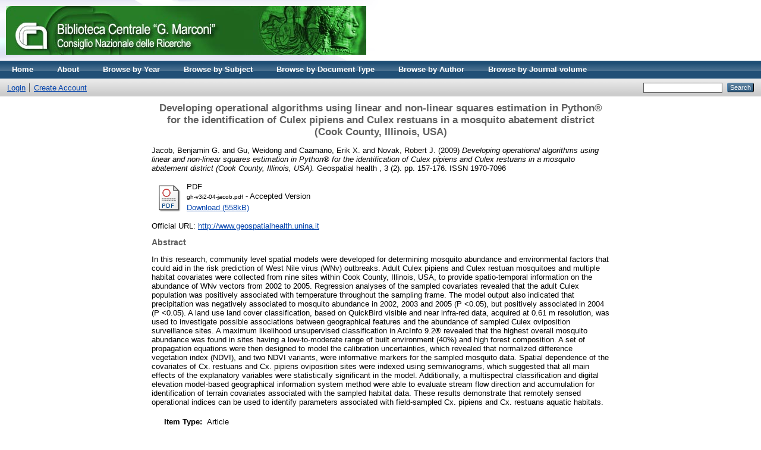

--- FILE ---
content_type: text/html; charset=utf-8
request_url: http://eprints.bice.rm.cnr.it/2868/
body_size: 5684
content:
<!DOCTYPE html PUBLIC "-//W3C//DTD XHTML 1.0 Transitional//EN" "http://www.w3.org/TR/xhtml1/DTD/xhtml1-transitional.dtd">
<html xmlns="http://www.w3.org/1999/xhtml">
  <head>
    <meta http-equiv="X-UA-Compatible" content="IE=edge" />
    <title> Developing operational algorithms using linear and non-linear squares estimation in Python® for the identification of Culex pipiens and Culex restuans in a mosquito abatement district (Cook County, Illinois, USA)  - CNR Solar</title>
    <link rel="icon" href="/favicon.ico" type="image/x-icon" />
    <link rel="shortcut icon" href="/favicon.ico" type="image/x-icon" />
    <meta name="eprints.eprintid" content="2868" />
<meta name="eprints.rev_number" content="10" />
<meta name="eprints.eprint_status" content="archive" />
<meta name="eprints.userid" content="200" />
<meta name="eprints.dir" content="disk0/00/00/28/68" />
<meta name="eprints.datestamp" content="2010-07-08 09:56:19" />
<meta name="eprints.lastmod" content="2010-07-08 09:56:19" />
<meta name="eprints.status_changed" content="2010-07-08 09:56:19" />
<meta name="eprints.type" content="article" />
<meta name="eprints.metadata_visibility" content="show" />
<meta name="eprints.contact_email" content="info@geospatialhealth.unina.it" />
<meta name="eprints.item_issues_count" content="0" />
<meta name="eprints.creators_name" content="Jacob, Benjamin G." />
<meta name="eprints.creators_name" content="Gu, Weidong" />
<meta name="eprints.creators_name" content="Caamano, Erik X." />
<meta name="eprints.creators_name" content="Novak, Robert J." />
<meta name="eprints.title" content="Developing operational algorithms using linear and
non-linear squares estimation in Python® for the identification
of Culex pipiens and Culex restuans in a mosquito
abatement district (Cook County, Illinois, USA)" />
<meta name="eprints.ispublished" content="pub" />
<meta name="eprints.subjects" content="614.4323" />
<meta name="eprints.subjects" content="616.91856" />
<meta name="eprints.subjects" content="910.285" />
<meta name="eprints.full_text_status" content="public" />
<meta name="eprints.keywords" content="West Nile virus, Culex pipiens, Culex restuans, geographical information system, QuickBird" />
<meta name="eprints.abstract" content="In this research, community level spatial models were developed for determining mosquito abundance and environmental
factors that could aid in the risk prediction of West Nile virus (WNv) outbreaks. Adult Culex pipiens and
Culex restuan mosquitoes and multiple habitat covariates were collected from nine sites within Cook County, Illinois,
USA, to provide spatio-temporal information on the abundance of WNv vectors from 2002 to 2005. Regression analyses
of the sampled covariates revealed that the adult Culex population was positively associated with temperature
throughout the sampling frame. The model output also indicated that precipitation was negatively associated to mosquito
abundance in 2002, 2003 and 2005 (P &lt;0.05), but positively associated in 2004 (P &lt;0.05). A land use land cover
classification, based on QuickBird visible and near infra-red data, acquired at 0.61 m resolution, was used to investigate
possible associations between geographical features and the abundance of sampled Culex oviposition surveillance sites.
A maximum likelihood unsupervised classification in ArcInfo 9.2® revealed that the highest overall mosquito abundance
was found in sites having a low-to-moderate range of built environment (40%) and high forest composition. A set of
propagation equations were then designed to model the calibration uncertainties, which revealed that normalized difference
vegetation index (NDVI), and two NDVI variants, were informative markers for the sampled mosquito data.
Spatial dependence of the covariates of Cx. restuans and Cx. pipiens oviposition sites were indexed using semivariograms,
which suggested that all main effects of the explanatory variables were statistically significant in the model.
Additionally, a multispectral classification and digital elevation model-based geographical information system method
were able to evaluate stream flow direction and accumulation for identification of terrain covariates associated with the
sampled habitat data. These results demonstrate that remotely sensed operational indices can be used to identify parameters
associated with field-sampled Cx. pipiens and Cx. restuans aquatic habitats." />
<meta name="eprints.date" content="2009-05" />
<meta name="eprints.date_type" content="published" />
<meta name="eprints.publication" content="Geospatial health " />
<meta name="eprints.volume" content="3" />
<meta name="eprints.number" content="2" />
<meta name="eprints.publisher" content="Università degli studi di Napoli Federico II; Global Network of Geospatial Health (GnosisGIS)" />
<meta name="eprints.pagerange" content="157-176" />
<meta name="eprints.refereed" content="TRUE" />
<meta name="eprints.issn" content="1970-7096" />
<meta name="eprints.official_url" content="http://www.geospatialhealth.unina.it" />
<meta name="eprints.related_url_url" content="http://www.geospatialhealth.unina.it/articles/v3i2/gh-v3i2-04-jacob.pdf" />
<meta name="eprints.related_url_type" content="pub" />
<meta name="eprints.citation" content="  Jacob, Benjamin G. and Gu, Weidong and Caamano, Erik X. and Novak, Robert J.  (2009) Developing operational algorithms using linear and non-linear squares estimation in Python® for the identification of Culex pipiens and Culex restuans in a mosquito abatement district (Cook County, Illinois, USA).  Geospatial health , 3 (2).  pp. 157-176.  ISSN 1970-7096     " />
<meta name="eprints.document_url" content="http://eprints.bice.rm.cnr.it/2868/1/gh-v3i2-04-jacob.pdf" />
<link rel="schema.DC" href="http://purl.org/DC/elements/1.0/" />
<meta name="DC.relation" content="http://eprints.bice.rm.cnr.it/2868/" />
<meta name="DC.title" content="Developing operational algorithms using linear and
non-linear squares estimation in Python® for the identification
of Culex pipiens and Culex restuans in a mosquito
abatement district (Cook County, Illinois, USA)" />
<meta name="DC.creator" content="Jacob, Benjamin G." />
<meta name="DC.creator" content="Gu, Weidong" />
<meta name="DC.creator" content="Caamano, Erik X." />
<meta name="DC.creator" content="Novak, Robert J." />
<meta name="DC.subject" content="614.4323 Zanzare" />
<meta name="DC.subject" content="616.91856 Febbre del Nilo Occidentale" />
<meta name="DC.subject" content="910.285 Geographic information systems" />
<meta name="DC.description" content="In this research, community level spatial models were developed for determining mosquito abundance and environmental
factors that could aid in the risk prediction of West Nile virus (WNv) outbreaks. Adult Culex pipiens and
Culex restuan mosquitoes and multiple habitat covariates were collected from nine sites within Cook County, Illinois,
USA, to provide spatio-temporal information on the abundance of WNv vectors from 2002 to 2005. Regression analyses
of the sampled covariates revealed that the adult Culex population was positively associated with temperature
throughout the sampling frame. The model output also indicated that precipitation was negatively associated to mosquito
abundance in 2002, 2003 and 2005 (P &lt;0.05), but positively associated in 2004 (P &lt;0.05). A land use land cover
classification, based on QuickBird visible and near infra-red data, acquired at 0.61 m resolution, was used to investigate
possible associations between geographical features and the abundance of sampled Culex oviposition surveillance sites.
A maximum likelihood unsupervised classification in ArcInfo 9.2® revealed that the highest overall mosquito abundance
was found in sites having a low-to-moderate range of built environment (40%) and high forest composition. A set of
propagation equations were then designed to model the calibration uncertainties, which revealed that normalized difference
vegetation index (NDVI), and two NDVI variants, were informative markers for the sampled mosquito data.
Spatial dependence of the covariates of Cx. restuans and Cx. pipiens oviposition sites were indexed using semivariograms,
which suggested that all main effects of the explanatory variables were statistically significant in the model.
Additionally, a multispectral classification and digital elevation model-based geographical information system method
were able to evaluate stream flow direction and accumulation for identification of terrain covariates associated with the
sampled habitat data. These results demonstrate that remotely sensed operational indices can be used to identify parameters
associated with field-sampled Cx. pipiens and Cx. restuans aquatic habitats." />
<meta name="DC.publisher" content="Università degli studi di Napoli Federico II; Global Network of Geospatial Health (GnosisGIS)" />
<meta name="DC.date" content="2009-05" />
<meta name="DC.type" content="Article" />
<meta name="DC.type" content="PeerReviewed" />
<meta name="DC.format" content="application/pdf" />
<meta name="DC.language" content="en" />
<meta name="DC.rights" />
<meta name="DC.identifier" content="http://eprints.bice.rm.cnr.it/2868/1/gh-v3i2-04-jacob.pdf" />
<meta name="DC.identifier" content="  Jacob, Benjamin G. and Gu, Weidong and Caamano, Erik X. and Novak, Robert J.  (2009) Developing operational algorithms using linear and non-linear squares estimation in Python® for the identification of Culex pipiens and Culex restuans in a mosquito abatement district (Cook County, Illinois, USA).  Geospatial health , 3 (2).  pp. 157-176.  ISSN 1970-7096     " />
<meta name="DC.relation" content="http://www.geospatialhealth.unina.it" />
<link rel="alternate" href="http://eprints.bice.rm.cnr.it/cgi/export/eprint/2868/RDFXML/solar-eprint-2868.rdf" type="application/rdf+xml" title="RDF+XML" />
<link rel="alternate" href="http://eprints.bice.rm.cnr.it/cgi/export/eprint/2868/BibTeX/solar-eprint-2868.bib" type="text/plain" title="BibTeX" />
<link rel="alternate" href="http://eprints.bice.rm.cnr.it/cgi/export/eprint/2868/RDFNT/solar-eprint-2868.nt" type="text/plain" title="RDF+N-Triples" />
<link rel="alternate" href="http://eprints.bice.rm.cnr.it/cgi/export/eprint/2868/JSON/solar-eprint-2868.js" type="application/json; charset=utf-8" title="JSON" />
<link rel="alternate" href="http://eprints.bice.rm.cnr.it/cgi/export/eprint/2868/DC/solar-eprint-2868.txt" type="text/plain; charset=utf-8" title="Dublin Core" />
<link rel="alternate" href="http://eprints.bice.rm.cnr.it/cgi/export/eprint/2868/Atom/solar-eprint-2868.xml" type="application/atom+xml;charset=utf-8" title="Atom" />
<link rel="alternate" href="http://eprints.bice.rm.cnr.it/cgi/export/eprint/2868/Simple/solar-eprint-2868.txt" type="text/plain; charset=utf-8" title="Simple Metadata" />
<link rel="alternate" href="http://eprints.bice.rm.cnr.it/cgi/export/eprint/2868/Refer/solar-eprint-2868.refer" type="text/plain" title="Refer" />
<link rel="alternate" href="http://eprints.bice.rm.cnr.it/cgi/export/eprint/2868/METS/solar-eprint-2868.xml" type="text/xml; charset=utf-8" title="METS" />
<link rel="alternate" href="http://eprints.bice.rm.cnr.it/cgi/export/eprint/2868/HTML/solar-eprint-2868.html" type="text/html; charset=utf-8" title="HTML Citation" />
<link rel="alternate" href="http://eprints.bice.rm.cnr.it/cgi/export/eprint/2868/Text/solar-eprint-2868.txt" type="text/plain; charset=utf-8" title="ASCII Citation" />
<link rel="alternate" href="http://eprints.bice.rm.cnr.it/cgi/export/eprint/2868/ContextObject/solar-eprint-2868.xml" type="text/xml; charset=utf-8" title="OpenURL ContextObject" />
<link rel="alternate" href="http://eprints.bice.rm.cnr.it/cgi/export/eprint/2868/EndNote/solar-eprint-2868.enw" type="text/plain; charset=utf-8" title="EndNote" />
<link rel="alternate" href="http://eprints.bice.rm.cnr.it/cgi/export/eprint/2868/COinS/solar-eprint-2868.txt" type="text/plain; charset=utf-8" title="OpenURL ContextObject in Span" />
<link rel="alternate" href="http://eprints.bice.rm.cnr.it/cgi/export/eprint/2868/MODS/solar-eprint-2868.xml" type="text/xml; charset=utf-8" title="MODS" />
<link rel="alternate" href="http://eprints.bice.rm.cnr.it/cgi/export/eprint/2868/DIDL/solar-eprint-2868.xml" type="text/xml; charset=utf-8" title="MPEG-21 DIDL" />
<link rel="alternate" href="http://eprints.bice.rm.cnr.it/cgi/export/eprint/2868/XML/solar-eprint-2868.xml" type="application/vnd.eprints.data+xml; charset=utf-8" title="EP3 XML" />
<link rel="alternate" href="http://eprints.bice.rm.cnr.it/cgi/export/eprint/2868/RIS/solar-eprint-2868.ris" type="text/plain" title="Reference Manager" />
<link rel="alternate" href="http://eprints.bice.rm.cnr.it/cgi/export/eprint/2868/RDFN3/solar-eprint-2868.n3" type="text/n3" title="RDF+N3" />
<link rel="alternate" href="http://eprints.bice.rm.cnr.it/cgi/export/eprint/2868/Grid/solar-eprint-2868.txt" title="Grid (abstract)" />
<link rel="alternate" href="http://eprints.bice.rm.cnr.it/cgi/export/eprint/2868/CSV/solar-eprint-2868.csv" type="text/csv; charset=utf-8" title="Multiline CSV" />
<link rel="Top" href="http://eprints.bice.rm.cnr.it/" />
    <link rel="Sword" href="http://eprints.bice.rm.cnr.it/sword-app/servicedocument" />
    <link rel="SwordDeposit" href="http://eprints.bice.rm.cnr.it/id/contents" />
    <link rel="Search" type="text/html" href="http://eprints.bice.rm.cnr.it/cgi/search" />
    <link rel="Search" type="application/opensearchdescription+xml" href="http://eprints.bice.rm.cnr.it/cgi/opensearchdescription" />
    <script type="text/javascript" src="http://www.google.com/jsapi"><!--padder--></script><script type="text/javascript">
// <![CDATA[
google.load("visualization", "1", {packages:["corechart", "geochart"]});
// ]]></script><script type="text/javascript">
// <![CDATA[
var eprints_http_root = "http:\/\/eprints.bice.rm.cnr.it";
var eprints_http_cgiroot = "http:\/\/eprints.bice.rm.cnr.it\/cgi";
var eprints_oai_archive_id = "eprints.bice.rm.cnr.it";
var eprints_logged_in = false;
// ]]></script>
    <style type="text/css">.ep_logged_in { display: none }</style>
    <link rel="stylesheet" type="text/css" href="/style/auto-3.3.12.css" />
    <script type="text/javascript" src="/javascript/auto-3.3.12.js"><!--padder--></script>
    <!--[if lte IE 6]>
        <link rel="stylesheet" type="text/css" href="/style/ie6.css" />
   <![endif]-->
    <meta name="Generator" content="EPrints 3.3.12" />
    <meta http-equiv="Content-Type" content="text/html; charset=UTF-8" />
    <meta http-equiv="Content-Language" content="en" />
    
  </head>
  <body>
    
    <div class="ep_tm_header ep_noprint">
      <div class="ep_tm_site_logo">
        <a href="http://eprints.bice.rm.cnr.it/" title="CNR Solar">
          <img alt="CNR Solar" src="/images/bicelogo.png" />
        </a>
      </div>
      <ul class="ep_tm_menu">
        <li>
          <a href="http://eprints.bice.rm.cnr.it">
            Home
          </a>
        </li>
        <li>
          <a href="http://eprints.bice.rm.cnr.it/information.html">
            About
          </a>
        </li>
        <!--
        <li>
          <a href="{$config{http_url}}/view/" menu="ep_tm_menu_browse">
            <epc:phrase ref="template/navigation:browse"/>
          </a>
          <ul id="ep_tm_menu_browse" style="display:none;">
          </ul>
        </li> -->
        <li>
            <li>
              <a href="http://eprints.bice.rm.cnr.it/view/year/">
                Browse by 
                Year
              </a>
            </li>
        </li> 
	<li>
            <li>
              <a href="http://eprints.bice.rm.cnr.it/view/subjects/">
                Browse by 
                Subject
              </a>
            </li>
        </li> 
        <li>
            <li>
              <a href="http://eprints.bice.rm.cnr.it/view/doctype/">
                Browse by 
                Document Type
              </a>
            </li>
        </li> 
        <li>
            <li>
              <a href="http://eprints.bice.rm.cnr.it/view/creators/">
                Browse by 
                Author
              </a>
            </li>
	</li>
        <li>
	    <li>
              <a href="http://eprints.bice.rm.cnr.it/view/journal_volume/">
                Browse by 
                Journal volume
              </a>
            </li>	
        </li>
      </ul>
      <table class="ep_tm_searchbar">
        <tr>
          <td align="left">
            <ul class="ep_tm_key_tools" id="ep_tm_menu_tools"><li><a href="http://eprints.bice.rm.cnr.it/cgi/users/home">Login</a></li><li><a href="/cgi/register">Create Account</a></li></ul>
          </td>
          <td align="right" style="white-space: nowrap">
            
            <form method="get" accept-charset="utf-8" action="http://eprints.bice.rm.cnr.it/cgi/search" style="display:inline">
              <input class="ep_tm_searchbarbox" size="20" type="text" name="q" />
              <input class="ep_tm_searchbarbutton" value="Search" type="submit" name="_action_search" />
              <input type="hidden" name="_action_search" value="Search" />
              <input type="hidden" name="_order" value="bytitle" />
              <input type="hidden" name="basic_srchtype" value="ALL" />
              <input type="hidden" name="_satisfyall" value="ALL" />
            </form>
          </td>
        </tr>
      </table>
    </div>
    <div>
      <div class="ep_tm_page_content">
        <h1 class="ep_tm_pagetitle">
          

Developing operational algorithms using linear and&#13;
non-linear squares estimation in Python® for the identification&#13;
of Culex pipiens and Culex restuans in a mosquito&#13;
abatement district (Cook County, Illinois, USA)


        </h1>
        <div class="ep_summary_content"><div class="ep_summary_content_left"></div><div class="ep_summary_content_right"></div><div class="ep_summary_content_top"></div><div class="ep_summary_content_main">

  <p style="margin-bottom: 1em">
    


    <span class="person_name">Jacob, Benjamin G.</span> and <span class="person_name">Gu, Weidong</span> and <span class="person_name">Caamano, Erik X.</span> and <span class="person_name">Novak, Robert J.</span>
  

(2009)

<em>Developing operational algorithms using linear and&#13;
non-linear squares estimation in Python® for the identification&#13;
of Culex pipiens and Culex restuans in a mosquito&#13;
abatement district (Cook County, Illinois, USA).</em>


    Geospatial health , 3 (2).
     pp. 157-176.
     ISSN 1970-7096
  


  



  </p>

  

  

    
  
    
      
      <table>
        
          <tr>
            <td valign="top" align="right"><a onmouseover="EPJS_ShowPreview( event, 'doc_preview_3395' );" href="http://eprints.bice.rm.cnr.it/2868/1/gh-v3i2-04-jacob.pdf" onmouseout="EPJS_HidePreview( event, 'doc_preview_3395' );" class="ep_document_link"><img class="ep_doc_icon" alt="[img]" src="http://eprints.bice.rm.cnr.it/style/images/fileicons/application_pdf.png" border="0" /></a><div id="doc_preview_3395" class="ep_preview"><table><tr><td><img class="ep_preview_image" alt="" src="http://eprints.bice.rm.cnr.it/2868/1.haspreviewThumbnailVersion/gh-v3i2-04-jacob.pdf" border="0" /><div class="ep_preview_title">Preview</div></td></tr></table></div></td>
            <td valign="top">
              

<!-- document citation -->


<span class="ep_document_citation">
<span class="document_format">PDF</span>
<br /><span class="document_filename">gh-v3i2-04-jacob.pdf</span>
 - Accepted Version


</span>

<br />
              <a href="http://eprints.bice.rm.cnr.it/2868/1/gh-v3i2-04-jacob.pdf" class="ep_document_link">Download (558kB)</a>
              
			  
			  
              
  
              <ul>
              
                
              
              </ul>
            </td>
          </tr>
        
      </table>
    

  

  
    <div style="margin-bottom: 1em">
      Official URL: <a href="http://www.geospatialhealth.unina.it">http://www.geospatialhealth.unina.it</a>
    </div>
  

  
    <h2>Abstract</h2>
    <p style="text-align: left; margin: 1em auto 0em auto">In this research, community level spatial models were developed for determining mosquito abundance and environmental&#13;
factors that could aid in the risk prediction of West Nile virus (WNv) outbreaks. Adult Culex pipiens and&#13;
Culex restuan mosquitoes and multiple habitat covariates were collected from nine sites within Cook County, Illinois,&#13;
USA, to provide spatio-temporal information on the abundance of WNv vectors from 2002 to 2005. Regression analyses&#13;
of the sampled covariates revealed that the adult Culex population was positively associated with temperature&#13;
throughout the sampling frame. The model output also indicated that precipitation was negatively associated to mosquito&#13;
abundance in 2002, 2003 and 2005 (P &lt;0.05), but positively associated in 2004 (P &lt;0.05). A land use land cover&#13;
classification, based on QuickBird visible and near infra-red data, acquired at 0.61 m resolution, was used to investigate&#13;
possible associations between geographical features and the abundance of sampled Culex oviposition surveillance sites.&#13;
A maximum likelihood unsupervised classification in ArcInfo 9.2® revealed that the highest overall mosquito abundance&#13;
was found in sites having a low-to-moderate range of built environment (40%) and high forest composition. A set of&#13;
propagation equations were then designed to model the calibration uncertainties, which revealed that normalized difference&#13;
vegetation index (NDVI), and two NDVI variants, were informative markers for the sampled mosquito data.&#13;
Spatial dependence of the covariates of Cx. restuans and Cx. pipiens oviposition sites were indexed using semivariograms,&#13;
which suggested that all main effects of the explanatory variables were statistically significant in the model.&#13;
Additionally, a multispectral classification and digital elevation model-based geographical information system method&#13;
were able to evaluate stream flow direction and accumulation for identification of terrain covariates associated with the&#13;
sampled habitat data. These results demonstrate that remotely sensed operational indices can be used to identify parameters&#13;
associated with field-sampled Cx. pipiens and Cx. restuans aquatic habitats.</p>
  

  <table style="margin-bottom: 1em; margin-top: 1em;" cellpadding="3">
    <tr>
      <th align="right">Item Type:</th>
      <td>
        Article
        
        
        
      </td>
    </tr>
    
    
      
    
      
    
      
        <tr>
          <th align="right">Uncontrolled Keywords:</th>
          <td valign="top">West Nile virus, Culex pipiens, Culex restuans, geographical information system, QuickBird</td>
        </tr>
      
    
      
        <tr>
          <th align="right">Subjects:</th>
          <td valign="top"><a href="http://eprints.bice.rm.cnr.it/view/subjects/614=2E4323.html">600 Tecnologia - Scienze applicate &gt; 610 Medicina e salute (Classificare qui la tecnologia dei servizi medici) &gt; 614 Medicina legale; incidenza delle malattie; Medicina preventiva pubblica &gt; 614.4 Incidenza delle malattie e misure pubblica per prevenirle (classificare qui l'Epidemiologia, l'Epidemiologia clinica) &gt; 614.43 Vettori di malattie e malattie trasmesse attraverso l’acqua (classificare qui il controllo delle infezioni che portano malattie) &gt; 614.432 Incidenza delle malattie e misure pubbliche per prevenirle. Vettori di malattie e malattie trasmesse attraverso l’acqua. Insetti &gt; 614.4323 Zanzare</a><br /><a href="http://eprints.bice.rm.cnr.it/view/subjects/616=2E91856.html">600 Tecnologia - Scienze applicate &gt; 610 Medicina e salute (Classificare qui la tecnologia dei servizi medici) &gt; 616 Malattie (classificare qui la Clinica medica, la medicina basata sull'evidenza, la Medicina interna, la Medicina sperimentale) &gt; 616.9 Altre malattie (altri rami della Medicina) &gt; 616.91 Malattie da virus &gt; 616.918 Infezioni da virus a RNA (include la febbre da zecche del Colorado, la febbre della Valle del Rift, le infezioni da Hantavirus) &gt; 616.9185 Infezioni da Flavivirus &gt; 616.91856 Febbre del Nilo Occidentale</a><br /><a href="http://eprints.bice.rm.cnr.it/view/subjects/910=2E285.html">900 Storia, Geografia e discipline ausiliarie &gt; 910 Geografia e viaggi &gt; 910.285 Geographic information systems</a></td>
        </tr>
      
    
      
    
      
    
      
        <tr>
          <th align="right">Depositing User:</th>
          <td valign="top">

<span class="ep_name_citation"><span class="person_name">biblioteca 7</span></span>

</td>
        </tr>
      
    
      
        <tr>
          <th align="right">Date Deposited:</th>
          <td valign="top">08 Jul 2010 09:56</td>
        </tr>
      
    
      
        <tr>
          <th align="right">Last Modified:</th>
          <td valign="top">08 Jul 2010 09:56</td>
        </tr>
      
    
    <tr>
      <th align="right">URI:</th>
      <td valign="top"><a href="http://eprints.bice.rm.cnr.it/id/eprint/2868">http://eprints.bice.rm.cnr.it/id/eprint/2868</a></td>
    </tr>
  </table>

  
  

  
    <h3>Actions (login required)</h3>
    <table class="ep_summary_page_actions">
    
      <tr>
        <td><a href="/cgi/users/home?screen=EPrint%3A%3AView&amp;eprintid=2868"><img src="/style/images/action_view.png" title="View Item" alt="View Item" class="ep_form_action_icon" /></a></td>
        <td>View Item</td>
      </tr>
    
    </table>
  

</div><div class="ep_summary_content_bottom"></div><div class="ep_summary_content_after"></div></div>
      </div>
    </div>
    <div class="ep_tm_footer ep_noprint">
      <div class="ep_tm_eprints_logo">
        <a href="http://eprints.org/software/">
          <img alt="EPrints Logo" src="/images/eprintslogo.gif" />
        </a>
      </div>
      <div>CNR Solar is powered by <em><a href="http://eprints.org/software/">EPrints 3</a></em> which is developed by the <a href="http://www.ecs.soton.ac.uk/">School of Electronics and Computer Science</a> at the University of Southampton. <a href="http://eprints.bice.rm.cnr.it/eprints/">More information and software credits</a>.</div>
    </div>
  </body>
</html>